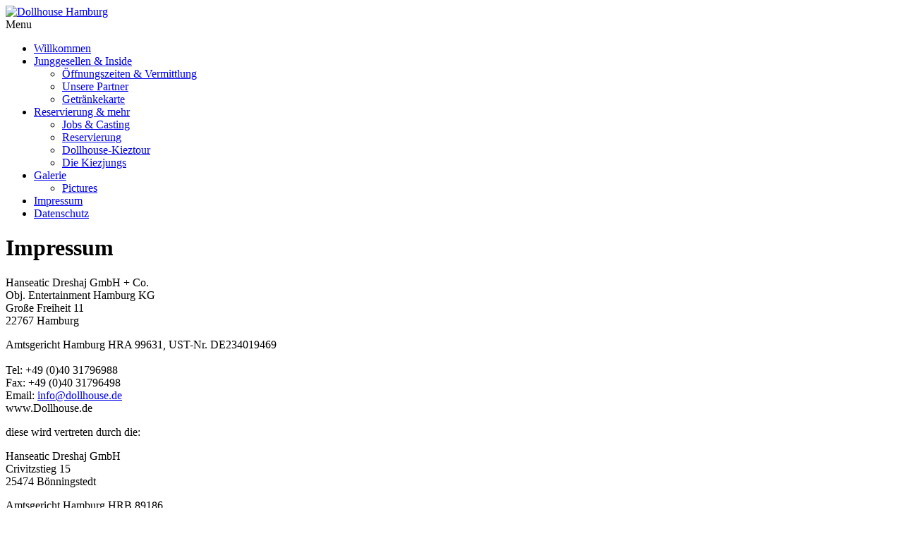

--- FILE ---
content_type: text/html; charset=utf-8
request_url: http://dollhouse.de/impressum.html
body_size: 4194
content:

<!DOCTYPE html>
<html xmlns="http://www.w3.org/1999/xhtml" xml:lang="de-de" lang="de-de" >
<head>
  
    <link href='http://fonts.googleapis.com/css?family=Oswald:300,400' rel='stylesheet' type='text/css'>
  <link href='http://fonts.googleapis.com/css?family=Dorsa' rel='stylesheet' type='text/css'>

  <!--[if IE 8]>
    <link rel="stylesheet" href="/templates/theme1429/css/ie.css" />
  <![endif]-->

  <meta name="viewport" content="width=device-width, initial-scale=1.0"/>  
    <base href="http://dollhouse.de/impressum.html" />
  <meta http-equiv="content-type" content="text/html; charset=utf-8" />
  <meta name="keywords" content="Dollhouse, Dollhouse Hamburg, Dollhouse Table Dance Hamburg KG, Puppen Haus, Tollhouse, Dollhaus, Tollhaus, Hamburg, Reeperbahn, St. Pauli" />
  <meta name="author" content="Super User" />
  <meta name="description" content="Dollhouse - Dollhouse Table Dance Hamburg KG" />
  <meta name="generator" content="Joomla! - Open Source Content Management" />
  <title>Impressum: Dollhouse Hamburg | Dollhouse Table Dance Hamburg KG</title>
  <link href="/templates/theme1429/favicon.ico" rel="shortcut icon" type="image/vnd.microsoft.icon" />
  <link rel="stylesheet" href="/plugins/editors/jckeditor/typography/typography2.php" type="text/css" />
  <link rel="stylesheet" href="/templates/theme1429/css/bootstrap.css" type="text/css" />
  <link rel="stylesheet" href="/templates/theme1429/css/default.css" type="text/css" />
  <link rel="stylesheet" href="/templates/theme1429/css/template.css" type="text/css" />
  <link rel="stylesheet" href="/templates/theme1429/css/touch.gallery.css" type="text/css" />
  <link rel="stylesheet" href="/templates/theme1429/css/responsive.css" type="text/css" />
  <link rel="stylesheet" href="http://dollhouse.de/modules/mod_superfish_menu/css/superfish.css" type="text/css" />
  <link rel="stylesheet" href="http://dollhouse.de/modules/mod_superfish_menu/css/superfish-navbar.css" type="text/css" />
  <link rel="stylesheet" href="http://dollhouse.de/modules/mod_superfish_menu/css/superfish-vertical.css" type="text/css" />
  <script src="/media/system/js/mootools-core.js" type="text/javascript"></script>
  <script src="/media/system/js/core.js" type="text/javascript"></script>
  <script src="/media/system/js/caption.js" type="text/javascript"></script>
  <script src="/media/jui/js/jquery.min.js" type="text/javascript"></script>
  <script src="/media/jui/js/bootstrap.js" type="text/javascript"></script>
  <script src="/templates/theme1429/js/jquery.easing.1.3.js" type="text/javascript"></script>
  <script src="/templates/theme1429/js/jquery.isotope.min.js" type="text/javascript"></script>
  <script src="/templates/theme1429/js/touch.gallery.js" type="text/javascript"></script>
  <script src="/templates/theme1429/js/scripts.js" type="text/javascript"></script>
  <script src="http://dollhouse.de/modules/mod_superfish_menu/js/superfish.js" type="text/javascript"></script>
  <script src="http://dollhouse.de/modules/mod_superfish_menu/js/jquery.mobilemenu.js" type="text/javascript"></script>
  <script src="http://dollhouse.de/modules/mod_superfish_menu/js/jquery.hoverIntent.js" type="text/javascript"></script>
  <script src="http://dollhouse.de/modules/mod_superfish_menu/js/supersubs.js" type="text/javascript"></script>
  <script src="http://dollhouse.de/modules/mod_superfish_menu/js/sftouchscreen.js" type="text/javascript"></script>
  <script type="text/javascript">
window.addEvent('load', function() {
				new JCaption('img.caption');
			});jQuery.noConflict()
  </script>

  



<!-- Google Analytics for Joomla 1.6 by Analytics For Joomla v1.0 | http://www.analyticsforjoomla.com/ -->
<script type="text/javascript">

  var _gaq = _gaq || [];
  _gaq.push(['_setAccount', 'UA-41349033-1']);
  _gaq.push(['_addDevId', 'YogEE'],['_trackPageview']);

  (function() {
    var ga = document.createElement('script'); ga.type = 'text/javascript'; ga.async = true;
    ga.src = ('https:' == document.location.protocol ? 'https://ssl' : 'http://www') + '.google-analytics.com/ga.js';
    var s = document.getElementsByTagName('script')[0]; s.parentNode.insertBefore(ga, s);
  })();
</script>
<!-- End of Google Analytics for Joomla 1.6 by Analytics For Joomla v1.0 -->


</head>

<body class="com_content view-article task- itemid-191 body__">

  <!-- Body -->
  <div id="wrapper" class="row-container">
            <div class="container">
            <div class="row">

    <!-- Top -->
          <div id="top-row">
        <div class="row-container">
              <div class="moduletable main_img ">

<div class="mod-custom mod-custom__main_img"  style="background-image: url('/images/slider/slide-2.jpg')" >
	</div>
</div>
        </div>
      </div>
            
            <!-- Left sidebar -->
              <div id="aside-left" class="span3">
                <aside>
                  <!-- Logo -->
                  <div id="logo">
                    <a href="/">
                      <img src="/templates/theme1429/images/logo.png" alt="Dollhouse Hamburg" />
                    </a>
                  </div>
                  <div class="moduletable navigation"><div class="menu_button">Menu</div>
<ul class="sf-menu  ">

<li class="item-101"><a class="home" href="/willkommen.html" >Willkommen </a></li><li class="item-213 deeper parent"><a class="bio" href="/inside.html" >Junggesellen &amp; Inside</a><ul><li class="item-214"><a href="/inside/more.html" >Öffnungszeiten &amp; Vermittlung</a></li><li class="item-239"><a href="/inside/partners.html" >Unsere Partner</a></li><li class="item-250"><a href="/inside/getraenkekarte.html" >Getränkekarte</a></li></ul></li><li class="item-201 deeper parent"><a class="contacts" href="/reservierung.html" >Reservierung &amp; mehr </a><ul><li class="item-211"><a href="/reservierung/info.html" >Jobs &amp; Casting</a></li><li class="item-249"><a href="/reservierung/reservierung.html" >Reservierung </a></li><li class="item-278"><a href="http://www.dollhouse-kieztour.de/" target="_blank" >Dollhouse-Kieztour</a></li><li class="item-254"><a href="http://www.die-kiezjungs.de" target="_blank" >Die Kiezjungs</a></li></ul></li><li class="item-240 deeper parent"><a class="home" href="/willkommen.html" >Galerie</a><ul><li class="item-243"><a href="/galerie/pictures.html" >Pictures</a></li></ul></li><li class="item-191 current active"><a class="bio" href="/impressum.html" >Impressum</a></li><li class="item-280"><a class="home" href="/datenschutz.html" >Datenschutz</a></li></ul>

<script type="text/javascript">
	// initialise plugins
	jQuery(function(){
		jQuery('ul.sf-menu')
			 
		.superfish({
			hoverClass:    'sfHover',         
	    pathClass:     'overideThisToUse',
	    pathLevels:    1,    
	    delay:         500, 
	    animation:     {opacity:'show', height:'show'}, 
	    speed:         'normal',   
	    speedOut:      'fast',   
	    autoArrows:    false, 
	    disableHI:     false, 
	    useClick:      0,
	    easing:        "swing",
	    onInit:        function(){},
	    onBeforeShow:  function(){},
	    onShow:        function(){},
	    onHide:        function(){},
	    onIdle:        function(){}
		});
	});

	jQuery(function(){
		jQuery('.sf-menu').mobileMenu({});
	})

	jQuery(function(){
		var ismobile = navigator.userAgent.match(/(iPhone)|(iPod)|(android)|(webOS)/i)
		if(ismobile){
			jQuery('.sf-menu').sftouchscreen({});
		}
	})
</script></div>
                </aside>
              </div>
<div id="content-row" class="span9">
    <!-- Header -->
    
    <!-- Navigation -->
    
    <!-- Showcase -->
    
    <!-- Feature -->
    

    <!-- Maintop -->
    
    <!-- Main Content row -->
      <div class="row-container">
          <div class="content-inner row">
        
            <div id="component" class="span9 maxheight">
              <!-- Breadcrumbs -->
                      
              <!-- Content-top -->
                      
                
<div id="system-message-container">
<div id="system-message">
</div>
</div>
                <div class="page-item page-item__">

					
		<div class="item_header">
		<h1 class="item_title">										Impressum					</h1>	</div>
	
	
	
		
					
	<div class="item_fulltext"><p>Hanseatic Dreshaj GmbH + Co. <br />Obj. Entertainment Hamburg KG<br />Große Freiheit 11<br />22767 Hamburg</p>
<p>Amtsgericht Hamburg HRA 99631, UST-Nr. DE234019469<br /><br />Tel: +49 (0)40 31796988<br />Fax: +49 (0)40 31796498<br />Email: 
 <script type='text/javascript'>
 <!--
 var prefix = '&#109;a' + 'i&#108;' + '&#116;o';
 var path = 'hr' + 'ef' + '=';
 var addy23123 = '&#105;nf&#111;' + '&#64;';
 addy23123 = addy23123 + 'd&#111;llh&#111;&#117;s&#101;' + '&#46;' + 'd&#101;';
 var addy_text23123 = '&#105;nf&#111;' + '&#64;' + 'd&#111;llh&#111;&#117;s&#101;' + '&#46;' + 'd&#101;';
 document.write('<a ' + path + '\'' + prefix + ':' + addy23123 + '\'>');
 document.write(addy_text23123);
 document.write('<\/a>');
 //-->\n </script><script type='text/javascript'>
 <!--
 document.write('<span style=\'display: none;\'>');
 //-->
 </script>Diese E-Mail-Adresse ist vor Spambots geschützt! Zur Anzeige muss JavaScript eingeschaltet sein!
 <script type='text/javascript'>
 <!--
 document.write('</');
 document.write('span>');
 //-->
 </script><br />www.Dollhouse.de</p>
<p>diese wird vertreten durch die:</p>
<p>Hanseatic Dreshaj GmbH<br />Crivitzstieg 15<br />25474 Bönningstedt</p>
<p>Amtsgericht Hamburg HRB 89186</p>
<p>Geschäftsführer: Jack Dreshaj, Christian Fong</p>
<p>&nbsp;<br /><strong>Dieses Impressum gilt auch für folgende Social Media Profile:</strong><br />Facebook:&nbsp;https://www.facebook.com/dollhouse.hamburg.fanpage<br />Google+:&nbsp;https://plus.google.com/+DollhouseDe-Hamburg/about/p/pub</p>www.instagram.com/dollhousehamburg/?igsh=MTVtNmFqZngzd2d5cw%3D%3D </div>

	
						
	<!-- Social Sharing -->
		 
	<div class="addthis_toolbox addthis_default_style "><a class="addthis_button_google_plusone" g:plusone:size="medium"></a><a class="addthis_button_facebook_like" fb:like:layout="button_count" fb:like:locale="en_US"></a><a class="addthis_button_tweet"></a><a class="addthis_button_pinterest_pinit"></a><a class="addthis_counter addthis_pill_style"></a></div>
      <script type="text/javascript" src="//s7.addthis.com/js/300/addthis_widget.js#pubid=<?php echo $this->params->get('addthis_id'); ?>"></script> 


	<!-- Pagination -->
		</div>

        
              <!-- Content-bottom -->
                          </div>
        
            <!-- Right sidebar -->
                      </div>
        </div>

    <!-- Mainbottom -->
    
    <!-- Bottom -->
        </div>
    </div>
    </div>
    <div id="push"></div>
    </div>

  <div id="footer-wrapper">
    <div class="footer-wrapper-inner">
      <!-- Footer -->
            
      <!-- Copyright -->
              <div id="copyright-row">
          <div class="row-container">
            <div class="container">
              <div id="copyright" class="row">
                <div class="moduletable   span6">
<div class="mod-menu__social">
	<ul class="menu social">
	<li class="item-148"><a class="twitter" href="https://www.instagram.com/dollhousehamburg/profilecard/?igsh=MTVtNmFqZngzd2d5cw%3D%3D" >twitter</a></li><li class="item-146"><a class="facebook" href="https://www.instagram.com/dollhousehamburg/profilecard/?igsh=MTVtNmFqZngzd2d5cw%3D%3D" target="_blank" >Facebook</a></li></ul>
</div>
</div><div class="moduletable   span6">
<div class="mod-footer mod-footer__">
	<span class="siteName">Dollhouse Hamburg </span>&copy; 2026 &nbsp;|&nbsp; <a href="/index.php/privacy-policy">Privacy Policy</a> <!-- <a href="/index.php/terms-of-use"></a>  -->
</div>

</div>
                
              </div>
            </div>
          </div>
        </div>
          </div>
  </div>

      <div id="back-top">
      <a href="#"><span></span> </a>
    </div>
  

  
  

  
</body>
</html>
